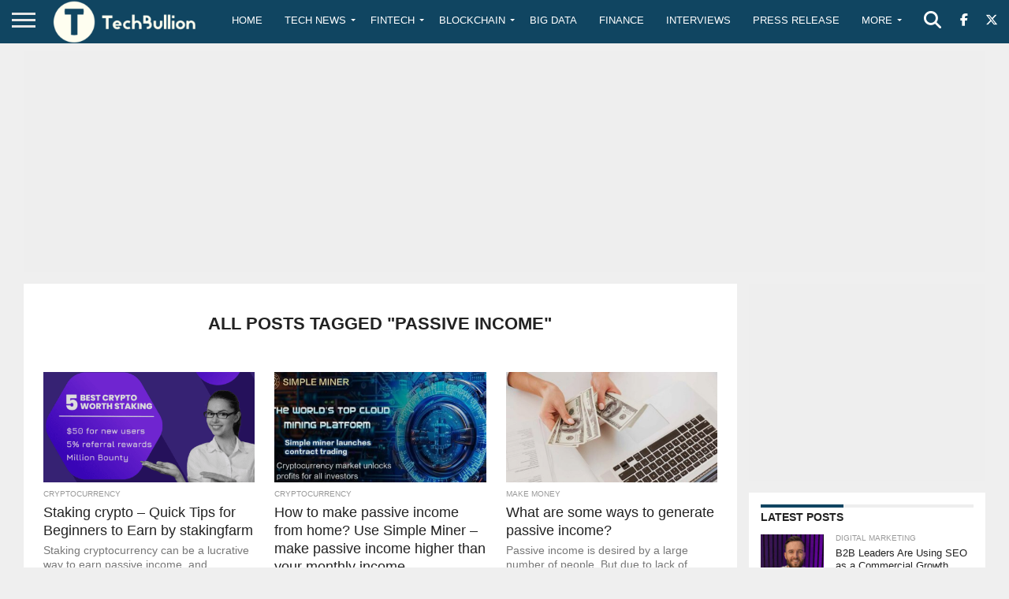

--- FILE ---
content_type: text/html; charset=utf-8
request_url: https://www.google.com/recaptcha/api2/aframe
body_size: -81
content:
<!DOCTYPE HTML><html><head><meta http-equiv="content-type" content="text/html; charset=UTF-8"></head><body><script nonce="gWK92BYWjZE33HkV83_ZHw">/** Anti-fraud and anti-abuse applications only. See google.com/recaptcha */ try{var clients={'sodar':'https://pagead2.googlesyndication.com/pagead/sodar?'};window.addEventListener("message",function(a){try{if(a.source===window.parent){var b=JSON.parse(a.data);var c=clients[b['id']];if(c){var d=document.createElement('img');d.src=c+b['params']+'&rc='+(localStorage.getItem("rc::a")?sessionStorage.getItem("rc::b"):"");window.document.body.appendChild(d);sessionStorage.setItem("rc::e",parseInt(sessionStorage.getItem("rc::e")||0)+1);localStorage.setItem("rc::h",'1769910784055');}}}catch(b){}});window.parent.postMessage("_grecaptcha_ready", "*");}catch(b){}</script></body></html>

--- FILE ---
content_type: text/html; charset=utf-8
request_url: https://www.google.com/recaptcha/api2/anchor?ar=1&k=6Le0-0gkAAAAABV0s8b1QHz03eamY8EKrdT2n1Mf&co=aHR0cHM6Ly90ZWNoYnVsbGlvbi5jb206NDQz&hl=en&v=N67nZn4AqZkNcbeMu4prBgzg&size=invisible&anchor-ms=20000&execute-ms=30000&cb=d9q170ciczc6
body_size: 49665
content:
<!DOCTYPE HTML><html dir="ltr" lang="en"><head><meta http-equiv="Content-Type" content="text/html; charset=UTF-8">
<meta http-equiv="X-UA-Compatible" content="IE=edge">
<title>reCAPTCHA</title>
<style type="text/css">
/* cyrillic-ext */
@font-face {
  font-family: 'Roboto';
  font-style: normal;
  font-weight: 400;
  font-stretch: 100%;
  src: url(//fonts.gstatic.com/s/roboto/v48/KFO7CnqEu92Fr1ME7kSn66aGLdTylUAMa3GUBHMdazTgWw.woff2) format('woff2');
  unicode-range: U+0460-052F, U+1C80-1C8A, U+20B4, U+2DE0-2DFF, U+A640-A69F, U+FE2E-FE2F;
}
/* cyrillic */
@font-face {
  font-family: 'Roboto';
  font-style: normal;
  font-weight: 400;
  font-stretch: 100%;
  src: url(//fonts.gstatic.com/s/roboto/v48/KFO7CnqEu92Fr1ME7kSn66aGLdTylUAMa3iUBHMdazTgWw.woff2) format('woff2');
  unicode-range: U+0301, U+0400-045F, U+0490-0491, U+04B0-04B1, U+2116;
}
/* greek-ext */
@font-face {
  font-family: 'Roboto';
  font-style: normal;
  font-weight: 400;
  font-stretch: 100%;
  src: url(//fonts.gstatic.com/s/roboto/v48/KFO7CnqEu92Fr1ME7kSn66aGLdTylUAMa3CUBHMdazTgWw.woff2) format('woff2');
  unicode-range: U+1F00-1FFF;
}
/* greek */
@font-face {
  font-family: 'Roboto';
  font-style: normal;
  font-weight: 400;
  font-stretch: 100%;
  src: url(//fonts.gstatic.com/s/roboto/v48/KFO7CnqEu92Fr1ME7kSn66aGLdTylUAMa3-UBHMdazTgWw.woff2) format('woff2');
  unicode-range: U+0370-0377, U+037A-037F, U+0384-038A, U+038C, U+038E-03A1, U+03A3-03FF;
}
/* math */
@font-face {
  font-family: 'Roboto';
  font-style: normal;
  font-weight: 400;
  font-stretch: 100%;
  src: url(//fonts.gstatic.com/s/roboto/v48/KFO7CnqEu92Fr1ME7kSn66aGLdTylUAMawCUBHMdazTgWw.woff2) format('woff2');
  unicode-range: U+0302-0303, U+0305, U+0307-0308, U+0310, U+0312, U+0315, U+031A, U+0326-0327, U+032C, U+032F-0330, U+0332-0333, U+0338, U+033A, U+0346, U+034D, U+0391-03A1, U+03A3-03A9, U+03B1-03C9, U+03D1, U+03D5-03D6, U+03F0-03F1, U+03F4-03F5, U+2016-2017, U+2034-2038, U+203C, U+2040, U+2043, U+2047, U+2050, U+2057, U+205F, U+2070-2071, U+2074-208E, U+2090-209C, U+20D0-20DC, U+20E1, U+20E5-20EF, U+2100-2112, U+2114-2115, U+2117-2121, U+2123-214F, U+2190, U+2192, U+2194-21AE, U+21B0-21E5, U+21F1-21F2, U+21F4-2211, U+2213-2214, U+2216-22FF, U+2308-230B, U+2310, U+2319, U+231C-2321, U+2336-237A, U+237C, U+2395, U+239B-23B7, U+23D0, U+23DC-23E1, U+2474-2475, U+25AF, U+25B3, U+25B7, U+25BD, U+25C1, U+25CA, U+25CC, U+25FB, U+266D-266F, U+27C0-27FF, U+2900-2AFF, U+2B0E-2B11, U+2B30-2B4C, U+2BFE, U+3030, U+FF5B, U+FF5D, U+1D400-1D7FF, U+1EE00-1EEFF;
}
/* symbols */
@font-face {
  font-family: 'Roboto';
  font-style: normal;
  font-weight: 400;
  font-stretch: 100%;
  src: url(//fonts.gstatic.com/s/roboto/v48/KFO7CnqEu92Fr1ME7kSn66aGLdTylUAMaxKUBHMdazTgWw.woff2) format('woff2');
  unicode-range: U+0001-000C, U+000E-001F, U+007F-009F, U+20DD-20E0, U+20E2-20E4, U+2150-218F, U+2190, U+2192, U+2194-2199, U+21AF, U+21E6-21F0, U+21F3, U+2218-2219, U+2299, U+22C4-22C6, U+2300-243F, U+2440-244A, U+2460-24FF, U+25A0-27BF, U+2800-28FF, U+2921-2922, U+2981, U+29BF, U+29EB, U+2B00-2BFF, U+4DC0-4DFF, U+FFF9-FFFB, U+10140-1018E, U+10190-1019C, U+101A0, U+101D0-101FD, U+102E0-102FB, U+10E60-10E7E, U+1D2C0-1D2D3, U+1D2E0-1D37F, U+1F000-1F0FF, U+1F100-1F1AD, U+1F1E6-1F1FF, U+1F30D-1F30F, U+1F315, U+1F31C, U+1F31E, U+1F320-1F32C, U+1F336, U+1F378, U+1F37D, U+1F382, U+1F393-1F39F, U+1F3A7-1F3A8, U+1F3AC-1F3AF, U+1F3C2, U+1F3C4-1F3C6, U+1F3CA-1F3CE, U+1F3D4-1F3E0, U+1F3ED, U+1F3F1-1F3F3, U+1F3F5-1F3F7, U+1F408, U+1F415, U+1F41F, U+1F426, U+1F43F, U+1F441-1F442, U+1F444, U+1F446-1F449, U+1F44C-1F44E, U+1F453, U+1F46A, U+1F47D, U+1F4A3, U+1F4B0, U+1F4B3, U+1F4B9, U+1F4BB, U+1F4BF, U+1F4C8-1F4CB, U+1F4D6, U+1F4DA, U+1F4DF, U+1F4E3-1F4E6, U+1F4EA-1F4ED, U+1F4F7, U+1F4F9-1F4FB, U+1F4FD-1F4FE, U+1F503, U+1F507-1F50B, U+1F50D, U+1F512-1F513, U+1F53E-1F54A, U+1F54F-1F5FA, U+1F610, U+1F650-1F67F, U+1F687, U+1F68D, U+1F691, U+1F694, U+1F698, U+1F6AD, U+1F6B2, U+1F6B9-1F6BA, U+1F6BC, U+1F6C6-1F6CF, U+1F6D3-1F6D7, U+1F6E0-1F6EA, U+1F6F0-1F6F3, U+1F6F7-1F6FC, U+1F700-1F7FF, U+1F800-1F80B, U+1F810-1F847, U+1F850-1F859, U+1F860-1F887, U+1F890-1F8AD, U+1F8B0-1F8BB, U+1F8C0-1F8C1, U+1F900-1F90B, U+1F93B, U+1F946, U+1F984, U+1F996, U+1F9E9, U+1FA00-1FA6F, U+1FA70-1FA7C, U+1FA80-1FA89, U+1FA8F-1FAC6, U+1FACE-1FADC, U+1FADF-1FAE9, U+1FAF0-1FAF8, U+1FB00-1FBFF;
}
/* vietnamese */
@font-face {
  font-family: 'Roboto';
  font-style: normal;
  font-weight: 400;
  font-stretch: 100%;
  src: url(//fonts.gstatic.com/s/roboto/v48/KFO7CnqEu92Fr1ME7kSn66aGLdTylUAMa3OUBHMdazTgWw.woff2) format('woff2');
  unicode-range: U+0102-0103, U+0110-0111, U+0128-0129, U+0168-0169, U+01A0-01A1, U+01AF-01B0, U+0300-0301, U+0303-0304, U+0308-0309, U+0323, U+0329, U+1EA0-1EF9, U+20AB;
}
/* latin-ext */
@font-face {
  font-family: 'Roboto';
  font-style: normal;
  font-weight: 400;
  font-stretch: 100%;
  src: url(//fonts.gstatic.com/s/roboto/v48/KFO7CnqEu92Fr1ME7kSn66aGLdTylUAMa3KUBHMdazTgWw.woff2) format('woff2');
  unicode-range: U+0100-02BA, U+02BD-02C5, U+02C7-02CC, U+02CE-02D7, U+02DD-02FF, U+0304, U+0308, U+0329, U+1D00-1DBF, U+1E00-1E9F, U+1EF2-1EFF, U+2020, U+20A0-20AB, U+20AD-20C0, U+2113, U+2C60-2C7F, U+A720-A7FF;
}
/* latin */
@font-face {
  font-family: 'Roboto';
  font-style: normal;
  font-weight: 400;
  font-stretch: 100%;
  src: url(//fonts.gstatic.com/s/roboto/v48/KFO7CnqEu92Fr1ME7kSn66aGLdTylUAMa3yUBHMdazQ.woff2) format('woff2');
  unicode-range: U+0000-00FF, U+0131, U+0152-0153, U+02BB-02BC, U+02C6, U+02DA, U+02DC, U+0304, U+0308, U+0329, U+2000-206F, U+20AC, U+2122, U+2191, U+2193, U+2212, U+2215, U+FEFF, U+FFFD;
}
/* cyrillic-ext */
@font-face {
  font-family: 'Roboto';
  font-style: normal;
  font-weight: 500;
  font-stretch: 100%;
  src: url(//fonts.gstatic.com/s/roboto/v48/KFO7CnqEu92Fr1ME7kSn66aGLdTylUAMa3GUBHMdazTgWw.woff2) format('woff2');
  unicode-range: U+0460-052F, U+1C80-1C8A, U+20B4, U+2DE0-2DFF, U+A640-A69F, U+FE2E-FE2F;
}
/* cyrillic */
@font-face {
  font-family: 'Roboto';
  font-style: normal;
  font-weight: 500;
  font-stretch: 100%;
  src: url(//fonts.gstatic.com/s/roboto/v48/KFO7CnqEu92Fr1ME7kSn66aGLdTylUAMa3iUBHMdazTgWw.woff2) format('woff2');
  unicode-range: U+0301, U+0400-045F, U+0490-0491, U+04B0-04B1, U+2116;
}
/* greek-ext */
@font-face {
  font-family: 'Roboto';
  font-style: normal;
  font-weight: 500;
  font-stretch: 100%;
  src: url(//fonts.gstatic.com/s/roboto/v48/KFO7CnqEu92Fr1ME7kSn66aGLdTylUAMa3CUBHMdazTgWw.woff2) format('woff2');
  unicode-range: U+1F00-1FFF;
}
/* greek */
@font-face {
  font-family: 'Roboto';
  font-style: normal;
  font-weight: 500;
  font-stretch: 100%;
  src: url(//fonts.gstatic.com/s/roboto/v48/KFO7CnqEu92Fr1ME7kSn66aGLdTylUAMa3-UBHMdazTgWw.woff2) format('woff2');
  unicode-range: U+0370-0377, U+037A-037F, U+0384-038A, U+038C, U+038E-03A1, U+03A3-03FF;
}
/* math */
@font-face {
  font-family: 'Roboto';
  font-style: normal;
  font-weight: 500;
  font-stretch: 100%;
  src: url(//fonts.gstatic.com/s/roboto/v48/KFO7CnqEu92Fr1ME7kSn66aGLdTylUAMawCUBHMdazTgWw.woff2) format('woff2');
  unicode-range: U+0302-0303, U+0305, U+0307-0308, U+0310, U+0312, U+0315, U+031A, U+0326-0327, U+032C, U+032F-0330, U+0332-0333, U+0338, U+033A, U+0346, U+034D, U+0391-03A1, U+03A3-03A9, U+03B1-03C9, U+03D1, U+03D5-03D6, U+03F0-03F1, U+03F4-03F5, U+2016-2017, U+2034-2038, U+203C, U+2040, U+2043, U+2047, U+2050, U+2057, U+205F, U+2070-2071, U+2074-208E, U+2090-209C, U+20D0-20DC, U+20E1, U+20E5-20EF, U+2100-2112, U+2114-2115, U+2117-2121, U+2123-214F, U+2190, U+2192, U+2194-21AE, U+21B0-21E5, U+21F1-21F2, U+21F4-2211, U+2213-2214, U+2216-22FF, U+2308-230B, U+2310, U+2319, U+231C-2321, U+2336-237A, U+237C, U+2395, U+239B-23B7, U+23D0, U+23DC-23E1, U+2474-2475, U+25AF, U+25B3, U+25B7, U+25BD, U+25C1, U+25CA, U+25CC, U+25FB, U+266D-266F, U+27C0-27FF, U+2900-2AFF, U+2B0E-2B11, U+2B30-2B4C, U+2BFE, U+3030, U+FF5B, U+FF5D, U+1D400-1D7FF, U+1EE00-1EEFF;
}
/* symbols */
@font-face {
  font-family: 'Roboto';
  font-style: normal;
  font-weight: 500;
  font-stretch: 100%;
  src: url(//fonts.gstatic.com/s/roboto/v48/KFO7CnqEu92Fr1ME7kSn66aGLdTylUAMaxKUBHMdazTgWw.woff2) format('woff2');
  unicode-range: U+0001-000C, U+000E-001F, U+007F-009F, U+20DD-20E0, U+20E2-20E4, U+2150-218F, U+2190, U+2192, U+2194-2199, U+21AF, U+21E6-21F0, U+21F3, U+2218-2219, U+2299, U+22C4-22C6, U+2300-243F, U+2440-244A, U+2460-24FF, U+25A0-27BF, U+2800-28FF, U+2921-2922, U+2981, U+29BF, U+29EB, U+2B00-2BFF, U+4DC0-4DFF, U+FFF9-FFFB, U+10140-1018E, U+10190-1019C, U+101A0, U+101D0-101FD, U+102E0-102FB, U+10E60-10E7E, U+1D2C0-1D2D3, U+1D2E0-1D37F, U+1F000-1F0FF, U+1F100-1F1AD, U+1F1E6-1F1FF, U+1F30D-1F30F, U+1F315, U+1F31C, U+1F31E, U+1F320-1F32C, U+1F336, U+1F378, U+1F37D, U+1F382, U+1F393-1F39F, U+1F3A7-1F3A8, U+1F3AC-1F3AF, U+1F3C2, U+1F3C4-1F3C6, U+1F3CA-1F3CE, U+1F3D4-1F3E0, U+1F3ED, U+1F3F1-1F3F3, U+1F3F5-1F3F7, U+1F408, U+1F415, U+1F41F, U+1F426, U+1F43F, U+1F441-1F442, U+1F444, U+1F446-1F449, U+1F44C-1F44E, U+1F453, U+1F46A, U+1F47D, U+1F4A3, U+1F4B0, U+1F4B3, U+1F4B9, U+1F4BB, U+1F4BF, U+1F4C8-1F4CB, U+1F4D6, U+1F4DA, U+1F4DF, U+1F4E3-1F4E6, U+1F4EA-1F4ED, U+1F4F7, U+1F4F9-1F4FB, U+1F4FD-1F4FE, U+1F503, U+1F507-1F50B, U+1F50D, U+1F512-1F513, U+1F53E-1F54A, U+1F54F-1F5FA, U+1F610, U+1F650-1F67F, U+1F687, U+1F68D, U+1F691, U+1F694, U+1F698, U+1F6AD, U+1F6B2, U+1F6B9-1F6BA, U+1F6BC, U+1F6C6-1F6CF, U+1F6D3-1F6D7, U+1F6E0-1F6EA, U+1F6F0-1F6F3, U+1F6F7-1F6FC, U+1F700-1F7FF, U+1F800-1F80B, U+1F810-1F847, U+1F850-1F859, U+1F860-1F887, U+1F890-1F8AD, U+1F8B0-1F8BB, U+1F8C0-1F8C1, U+1F900-1F90B, U+1F93B, U+1F946, U+1F984, U+1F996, U+1F9E9, U+1FA00-1FA6F, U+1FA70-1FA7C, U+1FA80-1FA89, U+1FA8F-1FAC6, U+1FACE-1FADC, U+1FADF-1FAE9, U+1FAF0-1FAF8, U+1FB00-1FBFF;
}
/* vietnamese */
@font-face {
  font-family: 'Roboto';
  font-style: normal;
  font-weight: 500;
  font-stretch: 100%;
  src: url(//fonts.gstatic.com/s/roboto/v48/KFO7CnqEu92Fr1ME7kSn66aGLdTylUAMa3OUBHMdazTgWw.woff2) format('woff2');
  unicode-range: U+0102-0103, U+0110-0111, U+0128-0129, U+0168-0169, U+01A0-01A1, U+01AF-01B0, U+0300-0301, U+0303-0304, U+0308-0309, U+0323, U+0329, U+1EA0-1EF9, U+20AB;
}
/* latin-ext */
@font-face {
  font-family: 'Roboto';
  font-style: normal;
  font-weight: 500;
  font-stretch: 100%;
  src: url(//fonts.gstatic.com/s/roboto/v48/KFO7CnqEu92Fr1ME7kSn66aGLdTylUAMa3KUBHMdazTgWw.woff2) format('woff2');
  unicode-range: U+0100-02BA, U+02BD-02C5, U+02C7-02CC, U+02CE-02D7, U+02DD-02FF, U+0304, U+0308, U+0329, U+1D00-1DBF, U+1E00-1E9F, U+1EF2-1EFF, U+2020, U+20A0-20AB, U+20AD-20C0, U+2113, U+2C60-2C7F, U+A720-A7FF;
}
/* latin */
@font-face {
  font-family: 'Roboto';
  font-style: normal;
  font-weight: 500;
  font-stretch: 100%;
  src: url(//fonts.gstatic.com/s/roboto/v48/KFO7CnqEu92Fr1ME7kSn66aGLdTylUAMa3yUBHMdazQ.woff2) format('woff2');
  unicode-range: U+0000-00FF, U+0131, U+0152-0153, U+02BB-02BC, U+02C6, U+02DA, U+02DC, U+0304, U+0308, U+0329, U+2000-206F, U+20AC, U+2122, U+2191, U+2193, U+2212, U+2215, U+FEFF, U+FFFD;
}
/* cyrillic-ext */
@font-face {
  font-family: 'Roboto';
  font-style: normal;
  font-weight: 900;
  font-stretch: 100%;
  src: url(//fonts.gstatic.com/s/roboto/v48/KFO7CnqEu92Fr1ME7kSn66aGLdTylUAMa3GUBHMdazTgWw.woff2) format('woff2');
  unicode-range: U+0460-052F, U+1C80-1C8A, U+20B4, U+2DE0-2DFF, U+A640-A69F, U+FE2E-FE2F;
}
/* cyrillic */
@font-face {
  font-family: 'Roboto';
  font-style: normal;
  font-weight: 900;
  font-stretch: 100%;
  src: url(//fonts.gstatic.com/s/roboto/v48/KFO7CnqEu92Fr1ME7kSn66aGLdTylUAMa3iUBHMdazTgWw.woff2) format('woff2');
  unicode-range: U+0301, U+0400-045F, U+0490-0491, U+04B0-04B1, U+2116;
}
/* greek-ext */
@font-face {
  font-family: 'Roboto';
  font-style: normal;
  font-weight: 900;
  font-stretch: 100%;
  src: url(//fonts.gstatic.com/s/roboto/v48/KFO7CnqEu92Fr1ME7kSn66aGLdTylUAMa3CUBHMdazTgWw.woff2) format('woff2');
  unicode-range: U+1F00-1FFF;
}
/* greek */
@font-face {
  font-family: 'Roboto';
  font-style: normal;
  font-weight: 900;
  font-stretch: 100%;
  src: url(//fonts.gstatic.com/s/roboto/v48/KFO7CnqEu92Fr1ME7kSn66aGLdTylUAMa3-UBHMdazTgWw.woff2) format('woff2');
  unicode-range: U+0370-0377, U+037A-037F, U+0384-038A, U+038C, U+038E-03A1, U+03A3-03FF;
}
/* math */
@font-face {
  font-family: 'Roboto';
  font-style: normal;
  font-weight: 900;
  font-stretch: 100%;
  src: url(//fonts.gstatic.com/s/roboto/v48/KFO7CnqEu92Fr1ME7kSn66aGLdTylUAMawCUBHMdazTgWw.woff2) format('woff2');
  unicode-range: U+0302-0303, U+0305, U+0307-0308, U+0310, U+0312, U+0315, U+031A, U+0326-0327, U+032C, U+032F-0330, U+0332-0333, U+0338, U+033A, U+0346, U+034D, U+0391-03A1, U+03A3-03A9, U+03B1-03C9, U+03D1, U+03D5-03D6, U+03F0-03F1, U+03F4-03F5, U+2016-2017, U+2034-2038, U+203C, U+2040, U+2043, U+2047, U+2050, U+2057, U+205F, U+2070-2071, U+2074-208E, U+2090-209C, U+20D0-20DC, U+20E1, U+20E5-20EF, U+2100-2112, U+2114-2115, U+2117-2121, U+2123-214F, U+2190, U+2192, U+2194-21AE, U+21B0-21E5, U+21F1-21F2, U+21F4-2211, U+2213-2214, U+2216-22FF, U+2308-230B, U+2310, U+2319, U+231C-2321, U+2336-237A, U+237C, U+2395, U+239B-23B7, U+23D0, U+23DC-23E1, U+2474-2475, U+25AF, U+25B3, U+25B7, U+25BD, U+25C1, U+25CA, U+25CC, U+25FB, U+266D-266F, U+27C0-27FF, U+2900-2AFF, U+2B0E-2B11, U+2B30-2B4C, U+2BFE, U+3030, U+FF5B, U+FF5D, U+1D400-1D7FF, U+1EE00-1EEFF;
}
/* symbols */
@font-face {
  font-family: 'Roboto';
  font-style: normal;
  font-weight: 900;
  font-stretch: 100%;
  src: url(//fonts.gstatic.com/s/roboto/v48/KFO7CnqEu92Fr1ME7kSn66aGLdTylUAMaxKUBHMdazTgWw.woff2) format('woff2');
  unicode-range: U+0001-000C, U+000E-001F, U+007F-009F, U+20DD-20E0, U+20E2-20E4, U+2150-218F, U+2190, U+2192, U+2194-2199, U+21AF, U+21E6-21F0, U+21F3, U+2218-2219, U+2299, U+22C4-22C6, U+2300-243F, U+2440-244A, U+2460-24FF, U+25A0-27BF, U+2800-28FF, U+2921-2922, U+2981, U+29BF, U+29EB, U+2B00-2BFF, U+4DC0-4DFF, U+FFF9-FFFB, U+10140-1018E, U+10190-1019C, U+101A0, U+101D0-101FD, U+102E0-102FB, U+10E60-10E7E, U+1D2C0-1D2D3, U+1D2E0-1D37F, U+1F000-1F0FF, U+1F100-1F1AD, U+1F1E6-1F1FF, U+1F30D-1F30F, U+1F315, U+1F31C, U+1F31E, U+1F320-1F32C, U+1F336, U+1F378, U+1F37D, U+1F382, U+1F393-1F39F, U+1F3A7-1F3A8, U+1F3AC-1F3AF, U+1F3C2, U+1F3C4-1F3C6, U+1F3CA-1F3CE, U+1F3D4-1F3E0, U+1F3ED, U+1F3F1-1F3F3, U+1F3F5-1F3F7, U+1F408, U+1F415, U+1F41F, U+1F426, U+1F43F, U+1F441-1F442, U+1F444, U+1F446-1F449, U+1F44C-1F44E, U+1F453, U+1F46A, U+1F47D, U+1F4A3, U+1F4B0, U+1F4B3, U+1F4B9, U+1F4BB, U+1F4BF, U+1F4C8-1F4CB, U+1F4D6, U+1F4DA, U+1F4DF, U+1F4E3-1F4E6, U+1F4EA-1F4ED, U+1F4F7, U+1F4F9-1F4FB, U+1F4FD-1F4FE, U+1F503, U+1F507-1F50B, U+1F50D, U+1F512-1F513, U+1F53E-1F54A, U+1F54F-1F5FA, U+1F610, U+1F650-1F67F, U+1F687, U+1F68D, U+1F691, U+1F694, U+1F698, U+1F6AD, U+1F6B2, U+1F6B9-1F6BA, U+1F6BC, U+1F6C6-1F6CF, U+1F6D3-1F6D7, U+1F6E0-1F6EA, U+1F6F0-1F6F3, U+1F6F7-1F6FC, U+1F700-1F7FF, U+1F800-1F80B, U+1F810-1F847, U+1F850-1F859, U+1F860-1F887, U+1F890-1F8AD, U+1F8B0-1F8BB, U+1F8C0-1F8C1, U+1F900-1F90B, U+1F93B, U+1F946, U+1F984, U+1F996, U+1F9E9, U+1FA00-1FA6F, U+1FA70-1FA7C, U+1FA80-1FA89, U+1FA8F-1FAC6, U+1FACE-1FADC, U+1FADF-1FAE9, U+1FAF0-1FAF8, U+1FB00-1FBFF;
}
/* vietnamese */
@font-face {
  font-family: 'Roboto';
  font-style: normal;
  font-weight: 900;
  font-stretch: 100%;
  src: url(//fonts.gstatic.com/s/roboto/v48/KFO7CnqEu92Fr1ME7kSn66aGLdTylUAMa3OUBHMdazTgWw.woff2) format('woff2');
  unicode-range: U+0102-0103, U+0110-0111, U+0128-0129, U+0168-0169, U+01A0-01A1, U+01AF-01B0, U+0300-0301, U+0303-0304, U+0308-0309, U+0323, U+0329, U+1EA0-1EF9, U+20AB;
}
/* latin-ext */
@font-face {
  font-family: 'Roboto';
  font-style: normal;
  font-weight: 900;
  font-stretch: 100%;
  src: url(//fonts.gstatic.com/s/roboto/v48/KFO7CnqEu92Fr1ME7kSn66aGLdTylUAMa3KUBHMdazTgWw.woff2) format('woff2');
  unicode-range: U+0100-02BA, U+02BD-02C5, U+02C7-02CC, U+02CE-02D7, U+02DD-02FF, U+0304, U+0308, U+0329, U+1D00-1DBF, U+1E00-1E9F, U+1EF2-1EFF, U+2020, U+20A0-20AB, U+20AD-20C0, U+2113, U+2C60-2C7F, U+A720-A7FF;
}
/* latin */
@font-face {
  font-family: 'Roboto';
  font-style: normal;
  font-weight: 900;
  font-stretch: 100%;
  src: url(//fonts.gstatic.com/s/roboto/v48/KFO7CnqEu92Fr1ME7kSn66aGLdTylUAMa3yUBHMdazQ.woff2) format('woff2');
  unicode-range: U+0000-00FF, U+0131, U+0152-0153, U+02BB-02BC, U+02C6, U+02DA, U+02DC, U+0304, U+0308, U+0329, U+2000-206F, U+20AC, U+2122, U+2191, U+2193, U+2212, U+2215, U+FEFF, U+FFFD;
}

</style>
<link rel="stylesheet" type="text/css" href="https://www.gstatic.com/recaptcha/releases/N67nZn4AqZkNcbeMu4prBgzg/styles__ltr.css">
<script nonce="3QfKw_esO-J_tb2yQcb0NQ" type="text/javascript">window['__recaptcha_api'] = 'https://www.google.com/recaptcha/api2/';</script>
<script type="text/javascript" src="https://www.gstatic.com/recaptcha/releases/N67nZn4AqZkNcbeMu4prBgzg/recaptcha__en.js" nonce="3QfKw_esO-J_tb2yQcb0NQ">
      
    </script></head>
<body><div id="rc-anchor-alert" class="rc-anchor-alert"></div>
<input type="hidden" id="recaptcha-token" value="[base64]">
<script type="text/javascript" nonce="3QfKw_esO-J_tb2yQcb0NQ">
      recaptcha.anchor.Main.init("[\x22ainput\x22,[\x22bgdata\x22,\x22\x22,\[base64]/[base64]/[base64]/bmV3IHJbeF0oY1swXSk6RT09Mj9uZXcgclt4XShjWzBdLGNbMV0pOkU9PTM/bmV3IHJbeF0oY1swXSxjWzFdLGNbMl0pOkU9PTQ/[base64]/[base64]/[base64]/[base64]/[base64]/[base64]/[base64]/[base64]\x22,\[base64]\\u003d\\u003d\x22,\x22XsKew4oaw6fChcO0S8O6wod+OsKoHsK1eWlKw7HDryrDpMK/wpbCok3Dvl/DmiALaDMtewAOR8KuwrZPwrtGIwEfw6TCrTVBw63CiUdpwpAPBGLClUYvw63Cl8Kqw7pSD3fCr1/Ds8KNM8K5wrDDjFkFIMK2wrfDvMK1I2Ulwo3CoMOjXcOVwo7DnzTDkF0AVsK4wrXDtMO/YMKWwrhvw4UcAXXCtsKkMDZ8KiDCp0TDnsK1w77CmcOtw5jCmcOwZMKWwqvDphTDiCTDm2I8woDDscKteMKBEcKeJVMdwrM9wro6eDPDggl4w4zCsDfCl2VmwobDjT/DjUZUw6jDsmUOw4srw67DrCDCsiQ/w6TCiHpjKHBtcWPDiCErJcOkTFXCqsOaW8OcwrxuDcK9wq/CjsOAw6TCuC/CnngvLCIaFk0/w6jDnBFbWATCgWhUwpHCqMOiw6ZJKcO/wpnDkXwxDsKDDi3CnEbCoV49wpTCmsK+PSlXw5nDhwLClMONM8Kbw7AJwrU7w4YdX8OMHcK8w5rDicKSCiB/w6zDnMKHw4soa8Oqw5zCkR3CiMO+w6QMw4LDmcK6wrPCtcKuw7fDgMK7w6x9w4zDv8OBfngyasKSwqfDhMOjw5cVNjYjwrt2eXnCoSDDgMOGw4jCo8Khb8K7QinDmmsjwrQfw7RQwrnCnSTDpsO0Wy7DqXzDmsKgwr/DnhjDkkvClMOmwr9KDh7CqmM9woxaw792w4tcJMOeHx1aw7PCqMKQw63CiTLCkgjCmXfClW7CnDBhV8OzE0dCGsKCwr7DgRwrw7PCqi/Du8KXJsK2FUXDmcKNw4jCpyvDsjI+w5zCrAMRQ0Rnwr9YKMOJBsK3w43CnH7CjWLCtcKNWMKYFRpebQwWw6/Dn8Kbw7LCrXxQWwTDpRg4AsOMXgF7dAnDl0zDtiASwqYZwooxaMKRwqh1w4UKwqN+eMO4aXE9Eg/CoVzCjCUtVxkTQxLDgMKkw4k7w73Do8OQw5tXwqnCqsKZEitmwqzChRrCtXxkccOJcsK3wprCmsKAwojCoMOjXWvDvMOjb1XDpiFSXUJwwqdLwqAkw6fCp8KOwrXCscK0wosfTgzDs1kHw5HCksKjeQhSw5lVw7Vnw6bCmsKDw6rDrcO+Qw5XwrwXwp9caQfCp8K/w6YRwqZ4wr9dUQLDoMKQFDcoLBvCqMKXGMOcwrDDgMOjSsKmw4IDAsK+wqwiwr3CscK4XUlfwq0Tw7VmwrEsw4/DpsKQdMKCwpByRg7CpGM8w54LfSIEwq0jw7DDkMO5wrbDscKew7wHwr1dDFHDhcK2wpfDuFPCsMOjYsKHw5/ChcKnasK9CsOkdADDocK/aE7Dh8KhKMOxdmvCkcOqd8OMw7RFQcKNw5zCg217wr0Qfjs8wrTDsG3Do8OXwq3DiMKHER9/w4nDrMObwpnChHvCpCFrwrVtRcOrRsOMwofCssKUwqTChmTCqsO+f8KbHcKWwq7DrV9aYU5fRcKGQcKGHcKhwq3Ch8KKw6Qow5tDw5LCvwgHwrjCoGHDo1DCtnjClFw4w7PDpMKEF8KLwodzQjEJwp3CpMOeK3/Cs2BRwr1Dw7RCHcOPdRYYe8KCAlfDoCJXwpshwq/Cu8OSXcKVBMOKwpNtwqrCoMKeWcKEecKCaMKXEmoqwqDCkcKAeifDoWrDrMKrcnImLxc0DSXCssKjBsO5w7J8K8KTw7xrInrCkg3CiUnCsSLDrsOueD/[base64]/CmhfDokp1a8O/w6PCvUvDmcOca3pAwqFNfH1Iw4TDt8Okw7wJwowEw6Fjwp/DskUpUA3DkUcRMsKgCcOjw6LDkBvCvmnCrh4ODcKjwrt7VSbCkMO2w4HCpTDDicKNw4/[base64]/[base64]/Cm8Osw7/[base64]/DgznDjFPChE/[base64]/[base64]/w6/DoQpEJMKuw4bDiMKAE8O1woQKw4TCpBEsw5lFfMK/woTCmcOoacO1f07Ckko5cWFITCzChB/Cq8KCY1cVwrbDqX5XwpLDhMKKwrHCmMONBArCjDTDsCrCtVEXPMOVCk0RworCscKbL8ODEz49Y8KYwqQcw4DDr8KeRsKIWRHDmgPDsMOJBMO2NcOAw6syw7vChxANRcKLw44hwoduwo57w7d6w485wrDDjcKreXbDrXVcTD/CknvDhQUSeS4cwqoLw6PCj8KHw7YNCcKCMg0jJcOYKsOtXMKawrs/w4txWcKABmVww4bCn8KYwpTDlA54Y2TCmxJxH8KXS0bDjEHDnWXDu8K0JMKfwozCmMOdTsK8fQDCk8KVw6djw49LQ8O/wrPCuyLCkcKaMxRtwopCwqrClUDCrT7CvTxcwqRgHkzCusK8wrvCs8KJFcOywqfDphXDlThoWgXCvzATakJdwqnCnsOCMcOgw7caw5XCtHjCpMO9RkXCscOtwrjCvkM1w7B/wrfCpjbDg8OnwpQrwporFjjDhhDClcK5wrpjw5LCv8KWw73CjcOeD1sLwpjDsEFkDlbDvMKqA8OAZMKfwoBVR8KJEsKTwqFVFlBnQw5+woTDp1LCunsKAsO/ZnTCkcKLJkbCrcK7NMOOw6xEHWfCpi9yMhrDnG4uwqUhwpnDrUoDw5AWCsOuV01pT8Ohw7IjwopUWilGJ8Obw7E9G8KDQsKOJsKrXHLDpcO7w5FXwq/Di8Olw7TCtMKDUn/[base64]/wqgTTx7DnMKRHw5VRV4kLhvDi2ZEw6jDisKdG8OcU8K2Yzwpw4kLwovDv8OewpFiEcODwrpHdcOew79DwpArJzAiw7PCt8OWwrHCtsKKIsO/w4k/wqLDiMOSw65NwqwVw7HDq3pXTxDDkcKXT8KuwphFUMOeCcK+eDHDrMOSH3c6wr3CjMKlSsKjMEHCnAnCtcKOFsKbIsKWBcOqw4sywq7Dv0tWw5YBesOCw7jDlMO0dig8w6PCisOjecKXcls/wq9Td8KQwqlvXcKPMsOYw6MIw4LCuyIseMKyKsO5EUvDksOJBcOXw6DDsgEQL3pLOEQQLCYew4nDny9eQsOpw4PCiMO4w7fDkMKLY8OYwoTCssOqw7DDoFF7XcKnNCPDk8OwwosWw77CpcKxJcKeZEDCgwDCmHB0wrLCosK1w4Vhb0QPOsO/FlPCksORwrzDtFhpYsKMbH3DmG9vwrvCmMKASTXDuy5Uw4LCiiXCqgF/[base64]/Dn8Kwwo02w73DnlrCkWHDkh4OKcKMKB9XP8KuE8Kewo3DvsOGW0wBwqTDo8OEw49dw7nDg8O5EkTDgcOYXh/Dqk8HwoszV8KVZUBow6gAwrRZwoDCqD7DmABgw5vCvMKCw6p0cMO+wr/DoMKlwrnDv2HCjSkJUxvCo8OHZgUwwoJawpBsw7TDpg54J8KmU2QzTHHCgsOWwpzDnHdEwroMMX4JXTJlw5wPAz4Ywqxdw7kUZTxswrTDm8KCw7PChcKcwrtgFsO1w7vCicKaMAbDlVrCg8OBNsOLfsO4w7vDi8K7BzhTd0nCpFU/TcOdd8KEN3sHTXc6w6VvwoPCq8Oheh4fS8KcwrbDoMO+LsOewr/DhMOQAljDpBp8w5glXFtkw7Utw7fCvsKfV8K+YyQpTsK8wpMfO2hWRkDDtsOKw4sMw6DDlB/[base64]/[base64]/[base64]/CqGPDg8KIw6F0PsOpSMK6L8KqGCzDvMOMesK6G8O2QcKYwrLDi8O8aRtpwpjCqMO0CwzChsOLAcOgCcOmwqxpwq9PLMK/w6fDkMKzUMOtFnDChV/DpsKwwr02w5FCw5Fyw4HCrgLDh2jChgrCtwvDgMKDEcOQw7rCocOkwp/Ch8O6w6jDshciEsOlelPDgSIqwpzCnGJMwr9AYVbCpT/DgHrDo8OtaMOBT8OqQsOgOjh+XWoPwpkgI8OZw5TDuSEqw7tfw4fDsMKxPsOHw71Zw6vDvUnCliEtUCvDp3DChjsSw5xiw5R2S0DCgcOnw4/[base64]/WMOwFkIdIB/Cm8K8QMOZOcKvwrstcsO0wqZDGsO6wpk3Fg4OKkY1dWcYecOSKVvCn0vCtE8+w4dFwpPCoMO2FGoVw6BZacKXwp7Cj8KUw5fDkcODw4/[base64]/DmMOVw4oswovDn8KdwpkDw7cZw6HClQ7DnsKtS1bCokHCtHcfw4rDjcOCw4BrRMOnw6DCn1EEw5XCk8KkwrkTw73ChGs2MsOgYQTDjsKTHMO/w7o5w5gRMGPDh8KmIybCs01jwoIRZcOhwonDrQPCvsK+wroOw7PDrRECwpwkw5HCozTDhhjDjcO1w6PCuwPDqcKqwqHCjcKbwpkHw4HDrQ1Dc0xTwrlkUsKMQ8KJOsOvwq5bDHLCvVvDq1DDqMKpEhzDo8KQwo3DtDgIw7rDqsOZJSrCnV1tcMKKei/Ch0YaP0taDcOPC1g1bkrDk2/DhW/DoMKRw5/DssO8IsOuNmrDs8KDZ1AGMsK1wotSQyrCqlhsPMOhw5zCjMOUOMOPwqbCkVTDgsOGw54ewrLDoXHDrcO0w7dBwrA/[base64]/DlMKbHMOrSjzComZYVzFuOknChRVOQSvDtsO9BnoHw7R5wrUKB1oSHcOswpDCpGnCucOUPTvCm8KFdXNNwpcVwo56b8OrdsOvw69CwrbCncOYwoUHwox7w6wtJQ/DhUrClMKxElFPw7bCkCLCocKuw48KLsOhwpfClX8nJ8K4B07DtcOEccOuwqc8w5towpx6w5sVYsO9YwBKwpkuwpjDqcOIdFRvw6bDpU1FMsKzwoXDlcOGw4oNEmbCvsO3C8OzRzzDiTLCi0nCscK/[base64]/DuGzCjGXCvsK1wojDkcOwFsOOwotJcmAmBjLDlVrDoTV4w5HCusKRBzwVOsOgwqfCgEDCigJkwpDDj015LcKtWHbDng/[base64]/DkzjDnsKZwpFjwp1zJ39SwqbCrcKQw6fCtRBSw7rDusKZwotuRgNJwprDoF/CnA1zw4PDui/Djzh5w7vDhkfCr3oKwoHCgxfDmcO+DMO+WcK0wofDrh/CtsO3HsOUWFpBwqzDvUzCh8KowqjDssKbZsKJwqHDnn1iMcKsw4fDnMKvbsOLwr7Cg8OAGMKowpkmw6A9QhcBUcO/RsK1wpFtw5tnwphCVDZXYn/CmS7DlcK6wpoUw5gNwoLCuSFfPW3Cul0tOcKSFF1xY8KoJsKpwpHCmsOtw5nDql0zUMKJwo/Dt8OlSyLCjwMmwrPDkcOtH8KoAUAyw5zDujoKVDY3w5IEwrM7GsOQJsK/HiHDssKCeX/Dk8OMWnPDnsOoIhxbPhEjfsOIwrgtCSZwwpojEQjChwsKPCgbWyAaJhrCssKEw7rCjMKvdMOuWlTCuTrDjcKEXsK9w6bDhQ0dBj4Mw6/DpsOEf0XDk8OowoZld8Ouw6YEwq7CjyXCj8OuSj1RcQJ5XMKJblEgw7DClwzDhnfCgGjChcO2w6fDgnZLeTxCwoXDqnwswoJ3w7hTEMOCelvDi8OAasKZwr0LZMKiw5TCkMK3cgfCuMK/wpppw5DCq8OSZCYEVsK2wqnDvMOgwqx8MX9fOA9rwpHCmsKnwojDlsK9asOvGMKewqvDgcK/[base64]/DnsK3wos0w6jDkMKPeRnDv1nDnnhewqA0wpjCrm1Ow4nDmGPClR1Aw5PDmCARa8OTw4/CmQXDnCFiwrINwovCrMK6w7oaNjkqMcKVCcKpN8OUwoRyw7rCtMKXw45HUA0NTMK0IlJUM1wOw4PDjjrClWR7UxRlw4TChRxywrnCuyhGw7jDvDfDsMOJC8K4HnYzwoPClcO5wpzDlcOlw4TDgsOCwpvDhMK/wprClRXDpjNTw5VKwrDCkxrDpsKcXgo1fkotw7YtYUY8w4luJsOFaT4LChPDnsOCw7DDr8Otwr5gw7shwppBbh/DkDzCjMOadyRAw5lxBMOrKcKgwoI4M8K9w44wwoxlRU1vw58Fw6JlXcOUFXPDrAXCjDwbw5PDrcKcwpHCrMKjw4/CliXCg2fCncKtOMKTw4jCgMKUQMKcw5bCtlVIwqshbMK8w4FQw6wxwqjCs8OgA8K6wqM3wrYFQXbCs8OvwqnCjSwmwrjChMKwKsKOw5UYwp/Dmi/[base64]/DhsOIDT44w4MVAMOcLmHDr8KRw51uw4bCpMOpIsOkwqPCj1QwwpXCqcOHw6dGOjBAwpDCpcKaVAVvYEjDkMOGwrbDpktMd8Kbw6zDl8Kiwr3DsMKnBwXDt3/[base64]/XFk/[base64]/Cvk7Dr2TCpsODwojDgcK1RMOHNWMdw55AUhdlHMOfbQjCgsK/E8Oww5cbBHrDmAEiHFbDocKGw4AYZsKrVDF7w6cHwqMswos1w6TCjUjDosK3fRMmWsKEe8OuJsKyTmBswo/Dt2o0w5cOZgvCmsOmwr0yfkVtw4IpwovCk8OsA8KQHQkWcHvCu8K9asO/PMOHcyoOAxLDg8KDY8OXw4TDjgPDnFJ1WU7CrQ8pMy8Sw4vCjGTDkAPDoQbCjMOiwo/Ci8OsNsKvfsOewohEaUlsRMKIw6rCjcK8Y8O9DXYnG8ORw4Maw6rCt1odw53Dm8Kww6c3wptUw7HCiATDulLDp27CpcKES8KreElIwrHDjSXDgSlyCVzCuB3DtsO6wrzDvMKAWWxOw5/[base64]/[base64]/[base64]/[base64]/[base64]/Cq8Kbwq3Dg8Krw7zCiCzDpMOnw6vCvnpBwrbDtMOKwpvCpsKOc2HDqMKLwpxzw4MhwobDvcOVwoYow4t6BFpdKsOhRwrDihfDm8OhfcOWaMKuw4zCisK/NMK0w5ofDsOoPh/[base64]/Cr2JMQMKWV8O3U8Onw48Cw44Rw53CuX4Mwrlkwo7DvTzDvsOXBmHCowgsw4HCucO9woQYw5ZBw6Y5G8KKw4oYw5vDo1rCiHc1QgxEw63CpsKMXcOZJsO8c8OUw4LCiXPCgXDCh8KMZ3QRWFbDuEtRC8KSBk5CBMOaMsKgUGM/[base64]/DlcOYwp/DshlRw5AHYcOiKMOrw7vCpsOmSsKnVMKVwrDDqsK/MsOFGsOXIsOwwoXCrsKtw680wozDtxE1w49gwp4mwrkVw4/CnUvDgTHDlsKXwq3CoGFIwozCucOcZkxhwqXDpzrCqCjDhnzDqEVmwrYiw5stw7IpHARpRXJiKMOJB8OfwoFWw4LCqHBcJiZ/w57CusOnB8OCW0wcwqnDssKAw7jDqcOywoQiw63Dk8OyBcKpw6fCtcOQaiQMw7/[base64]/CgyDDh1jDmcO+cMOFFsOSw6s3bFHDu8Oaw6fDmcKCQcKXwoVOw4TDs2HCoEZ+EnJgwprDh8O3w5PCmsKvwoI4w7FuMsKLNnLCuMKow4oRwrXCt0rDnFZ4w6/CgWBJVsKfw6jCs29IwoRVGMKDw5QTACltXjMEaMO+QUMsfsObwrUmbiRJw69VwpzDvsKLSsOaw7bDr0jDhMK9T8K6wr9KM8KVw4xvw4pTd8O2O8ORU0vDuzXCi2TCu8KtSsOqwqNGJ8K8w68AacOhL8O7eiXDlsOiDj/CghzDmcKcRjPClyB1wqALwoLCmcKMPALDvMKZw6h9w7vCv1LDvTnCisK/[base64]/VsOcwrY0w4QQVE3Cnn4Yw7ooZRHDmhdXBRbDnyDCn0opwr4Lw5DDv1hDQcOxRcK+BEXCgcOpwrLDnBZ/wo/CiMOxA8OwC8KDdkM3wrTDusKjKsKYw6onwoc2woXDsRvChHIhJn0ES8Omw5MOMsKHw5DCmsKDwq0UZS5vwpPDsxnChMKWH1t4JQnCozjDqy8gJXx3w6fDpUFcecOIaMOhOV/Co8O1w7PDvTXCrMOFSGrDr8K4w6dOw7IIJRV8TCPDrsO7SMOFVV4OCMO1w75ZwqPDnSzDmmoQwpPCtsOXE8OIDUjDvy9tw5B9wrPDhcKtZErCvEtqCsORwqXDp8O1QcO8w4/CnE/DoTAQX8OOQydoDcKIccOnwps7w7JwwpXCtsKMwqHCki0Dw7HCgHx9UMKiwooCF8KuHR82ZsOqw7/DlcO2w73ChWPCksKSwoTDtxrDi3TDs1vDv8KYO1fDh2PClynDkgRmwr9Qwqp0w7rDsBwdw6LCmXNWw6nDmT/CilXCuEPDu8Kkw64ew4rDj8KLOjzCoUjDnzUVBHXCu8OswqbCocKjO8K9w7RkwoDDhw05w4bCg3lBasKLw4fCncO5BMKxwrQLwqjDmsOLR8KdwpTCgj/[base64]/DjsOmwpTCn8O+GgjDpsOjfMKPw7TDgBrCjMKvIWoNwqE/wrPDvcO8w6ohEcK0Y3zDosKAw6DCq3HDg8OKdsOvwq9pBB8gIS5vORpgwrzDmsKYQFQsw5HDgyxEwrBvTMKJw6jCsMKDwo/[base64]/CmRJbw5DDo8K/w6DCtQwge8OPPE4BWF4iw6QOMHpFAsOxwpwXAit4cFbChsK7w7HCoMO7w4chZUsFwrDCtXnDhBPCncKIwpIbTsKiBlh2w6tlFMKTwqwhHsOYw7Muw63Do1fDgMObOcOYd8K7MsKRY8KzeMOlwq4SQQLDpVjDhSopwrhBwqI3PVQQDsKrNcOMCsOkdMK/[base64]/GXNBCX/[base64]/CMK6w6YewrrClRIEMgHDlMK/[base64]/[base64]/w4vCjsOLw6E8Ln/CmwVkwrR1VR0tLMKUNR5vIGvCvgt2f39QalRDRFkhOhbDrTkIWMKvw4VHw6vCo8KtP8O8w6YEwrx8dFvCocOewplhLQ/[base64]/[base64]/[base64]/CnhdbQcKlw6cmw4PCs8O/TBI0w7/DjgMuw6IkEA7DhHpvMcOxw5Fow7/[base64]/DplEUwrUkwpvCiAjDk8OHwodtwrrDnBLDiAHDmUZqJ8OjIUbCoCvDkTfCqcOCw6csw7nDgcOINH/DnzhCw59ZW8KGTBLDpjAGZGvDjcKzWlxBw7hNw5VhwrAAwotoYMKnC8OHw6Iewos8VsKecsOew6lEw5TDkW9ywrh7wpLDn8Kdw57Cng5kw4zChMOCEsKawqHChcO2w60mZAcsHMO5Z8ONDykvwqQYJcOqwo7DrT8SHR/Ct8K/wrFcOMK0IUTDhcK+SE0uwpdzwoLDrHzCkFtkUQ3Cr8KCKMKdw58sOxZiMQQ/f8KGw4x5H8OjFcKpRBBEw53CkcKnw7kGPEbCmwvDpcKFJzxzYsK0EF/Co2TCt3laZBMQw4DCg8KJwpfCuX3DmsOnwqoXPMO7w4HCj1zClsKzQcKBw406C8KAwr3Dk37DpADCtsK9wrfCpgfCtsOtH8OYw6jDlGRtQsOpwpNhQ8O9eBNIRsKew5gAwpBjw6nDu1UFwobDnFhZRz08MMKBLio4MHnDuRh8cRYWHBMTeBnChzLDrA/CjW3Ch8KAL0XDrS/Dl1t5w6PDp1w0wrk5w6DDulfDqUBGS2DCqGIowrTDgzTCpMOQKGjCvDYbwrBwaBrChsOrw7AOw4DCshJzWR0Gw5oWQcOtRljCs8Omw7ppR8KeHsK/w7QOwqlQwptrw4DCvcKuWBHCpBjCmMOAfsKbw68Kw5vCt8Oaw7bDrz7CmlnDjBUbH8KHwpkwwqgQw5R/XsOBU8K/w4zDrcOfXUzCjFvDssK6wrzCsHTDssKjw511w7YDwoMfw5h9c8O7AHHDjMOOOBNtOsOmw7BcbAAlw5E0w7HDtFFHKMOLwpIuwoQvM8O5BsKswpvDs8OnREHCtH/Ch3DDlMK7cMK2w4FACQLCvUfCgMOVwq7CuMKWw63CvmvCncO9woPDj8Ovw7bCtMO/LMKac1EdGhbCh8O6w5vDkTJABxJxPsOsHx8nwpPDqD/[base64]/MMKbwpDDhcK2w5fClcOPw75owo87DzArUzzCvR1Zw7gyQMO2wp/CgTPDt8KUWBTChMKpwqzCjsOUA8Ofw4PDj8OXw6jCoGDCq2Yowq3Cu8O6wp03w48Yw7XChcK8w5UcfcKIKMO6ZcKcw47DgV8FXAQvw6PCvhMAw4TCq8KJw4Zyb8OIw5l0w6fCnMKawqATwogHPi1dCMK1wrRKwq1lH1/Dj8KKeiomw5pLKRPCqsKaw4txRcOcwqrCkGEow45yw4LCoHbDnXhIw4PDnkESB0lUATZMQsKOwqImwpE1UcOawoMowqYdT17Cr8KYwoIawoBcE8Kow7PChWZWwpzDv0DDgC9/fm1xw44CXcK+PMKBwoYzwqondMKPwrbDtz7Ciz/[base64]/Cq03ClMKnYsOQbD0GwptSTsKASg3CiiIIAsOBCcKlScKhMcOuwobDlsOKw7PCtsKICcO/[base64]/DgRrDpUcow4Bdwq4jwrJtwqbChF3CpSvDpCZkw5Ykw44Lw4nDpsK1wqDCjsO+BXfDpMOxRhUaw69Pwp5EwoxKw44JH1tgw6LDlsOkw6LClcKawrljTUhqwq58fVLDo8Odwq7Ct8OewqENw44wL1RSFAcqYBh5wplRwovCocKzwo/CgCrDtsKyw7/DuT94w4xGw5h0w4/DtHjDmsKEw4jCl8OCw5vCnyUVTcO5VsK+w7l1IcK6wqfDt8KRPcOkRcKdwqbCoyMkw7MPw4nDmcKYMMOwKX7DhcO5wpVIwrfDsMO5w53DnFY1w7fDssOcw5Yzwo7Cugh2w4pSIsOOwq7DjcODZCzCv8Olw5B+Z8OuU8OFwrXDvTrDrAY4woXDultmwq5KK8Oew7w/[base64]/DusKyYsKEOcOfw7/DghoIMh1kwrrDlcOEwoBMw7DDiG/CvRPDjEQSwrHCkGfDsjLCvmpdw6AVI39+wq/DhzbCpsOdw6XCuTfDjsOVD8OiGsKfw4wCd1gAw6lnwoU9VE3Dm3bCkHTDkzDCsw3CnMKeAsO9w7hzwrrDkUbDjsKcwrNKwoHDpsOhEXJRFcOMMsKOwqkAwq4WwoQzN0zDrSLDl8ONfT/CoMOlP1BDw71xSsOuw69tw75GZg40w6jDhRzDkTbDpMOzMMO0L1/DlBVMWsKKw6LDtcOhwo7CsC1kAgjDoHLCsMOQw5TDqAfCsDnCgsKkZyHCv2zCiwPDjHrClh3DksKgwooGNcKef2zDr3Z3DB/CgsKMw5InwqktYsOUwrNTwrTChsO3wpAEwrfDjMKPw47Ct3nDkw8Jw7rDiTDCuw4SU0NicHAcwq5jQcOZwp52w6I3wpHDoRTCtitLAHZrw5HCj8OmLy4Owr/DlsOzw6nCpMOCHBLCtMK8SFDCq2rDn1zDrcK+w7XCqjRnwpIkXjlgBcKFDzPDjWIKdEbDosK6wqzDvsKyLDjDv8OTw6gbesKAw6jDh8K5wrrCqcKMZMKhw4lUw6xOwr3Cv8KAwoXDjMK8wofDhsKIwq3Cv0s+LxrCqcO0cMKvKGtkwoJywrDCm8KWw4DDkg3Cn8KDwq/DsilsB3QhKW7Cv2HCkcO+w6E/[base64]/CvgnCpAlowpfCnMKywpTCtkPDhCfDmMO6M8K+QlNKFcOJw5fCm8K8wqY1woLDg8O/Z8KDw55mwoQ+XwfDj8K3w7Q1TAtPwpdBOzbChT/DoCnCihcQw5QiU8KjwoHCpRFUwo9tLHLDgQnCnMKtP1Vnw5gjQMKrwo0YccKzw606NH3CvhvDoj9xwpnDp8K/w5Uhw5hvIjTDssOAw5TCrTUsw47CvgbDmMKqAkJSw4BxCcKTw7YsGcKRTMOvWMO8wqzCqcK3wps2EsK2w7ANWBPCswgtYSjDpxdyOMKkJMOnZSc5w4sEwqnDkMKBGMOuw4LDq8KXesOBLcKvQcKjwr3Ci0zDjAVeTz8Dw4jCucK5CcO8w5TCq8KuZVslZAAXNsKeEE/DiMOrd0XCtzN0QsKswrrCu8OQw55sJsKgScKnwqMow54FYALCrsOgw7rCgsKSUWoIwq4pw5jDh8KsbcKnIMOLRMKtB8K/HVAfwr0Me3kACTXDihh1w47DohFIwqB1LDtwdcKeJ8KJw60vCcOvORsfwp0TQ8OTw4UDTMOjw7tlw6EMFjnDn8Ogw6Ulb8K6w7Z5SMOXRiDDh0vConXDiy/CqBbCuyVIY8O7dsOGw40+JBQNKMK6wrTDqRc1QMOtw6prGsKEJMOawolyw6cjwqolw7bDqUjCo8OEZ8KQGsOlGD3Dr8KawrtPGlHDk3Y6w7x1w4/Dol00w4AbZWpuY3/CiQZRK8K+N8Kgw4RfYcOHw4PCv8OowoQFPSnDosK0w5/DkcOzd8KJAAJCEHEswoQsw6MXw6p/[base64]/[base64]/VsKlwq86LcOzw7Vbw5zDucKLw4zCswvCj1pucMOaw70YPhbCjsK5JcKwVMOeVmwIFXDDqMOIdWRwecOqTMKTw49SdyHDrlkxV2duwrQAw4chfMOkTMOqw7PCsSfCnmYqRnDDqxTDmsKUO8KrfxYVw4I3XCbDgn1ww5ltw77Di8KPJn/[base64]/Doihaw6tvMRzCrDAhw4lGBh/DhcKJwrDDpMKQwpTDlgpCw77Cp8OIBcOLwo9vw6o0PMOnw5dpZsOzwoPDqXjDicKXw5DDgwA0O8K0wr9qPRDDtMKDCXrDqMO4MnksUArDkG/CmWpxw5ouKsKlc8OQwqTCkcKgGhbDn8O5wqrCm8Klw4UowqJrSsKIwoTCuMKkw4fDgmrCj8KNOBsvT3DDr8OSwrwgWCdLw7rDomtUGsKMw60XHcKPTkXDoinCr0vDkUM0IzHCsMOww6QRJMOGP23Cg8KkTS5JwrrCosObwp/DuDzCmCl0w6Z1bcK1FsKRVDU+w5zCpR/Dn8KGLm7DljARwqfDjcO9wr02C8OxbF/CmcKtGk/CvnNKA8OgIcKWwr3DvMKBRsKmE8OWEVxQwr3CssK2wrPDrcKmC3fDp8K8w7xZPsKZw5bDt8Krwp50SxfDncOLUFMmDCTCgcOaw5jCvsOvHVgpaMOTJsOFwoIhwpgff1rCt8OtwqYTwqnClWbDr2jDvsKQQMKWTRl7JsOxwp0/wpDDkzHDmcOJbsOeVTXDpsKjOsKQwoUjQBY2CQBKHMOMO17DrMOKZ8OVw4DDs8O2NcOqw6VowqrCiMKDw7MWw70HGMORCwJ6wr5CY8Olw4YRwoMdwpjDocKAw5PCvDfCmcOmYcOcPDNZLV5VasOeXMO/[base64]/XTPDt0vCoE1cwqM9dsKsY8OpwrNGSkoDbsO0wqJiAMKPdDvDoyXDol8MVzYYRsOnwrtyV8OrwrtFwpdUw73CtHFVwoV3ejDDicOJVsOzGFDDmScWJFDDvTDCjsOqdMKKKjhWFlfDncOtw5DDqS3ChWABwpLCvCHClMKqw6jDssO9K8Ocw4PDi8KVTw0vPMKyw5/DokBzw63CvW7Do8Kid1nDlk5ReT0pw5nCl3nCkcK1wrDDl2c1wqEcw457woM/[base64]/wo5tw5jCj8KuwpXDjTcdGMOCInfCrVHCk3PCqmvCvXEJw603GcK0wpbDocKQwqYMSBbCoHVkOV3Dh8OGWcKbPBcZw4oGf8OPbMKJwrrCqcOzTCPDvsK+wpfDnQFNwprCv8O5PMODAcOCPzLCjMOIbMKZW1MHwrQcwqbDiMOeM8OrZcOYwrvCgHjCtns/wqXDmiLDsH5iwrrCoVNTw55zA3onwqQpw517OF7DszPCsMKHw4bCmnnDqcKsF8OIXVV/PsOWJsKFwrbCtl7ChcOeYcKwID3CnMKewoDDoMKrFSXCjMOhY8K2wrNEwojDksOCwp7Cg8O3TzTCoFLCk8Kwwq0+wofCr8KkMTwWBVJowrnCv2IeJxbCqnBFwrDCssKTw5sXUsOTw6scwrplwpgVbR/Ci8OtwpJlbsObw5Z8asKkwpBZwoXCogZuFcKuwofCtsKOw60cw6/CvD3DtiNdKz4DA1DDvsKDwpNIQFIJwqvDqcK3w6rCvEfCusO+QEEUwprDuGsCNMK8w6LDu8OoecOaOcOfwqLCpm4CLUnDtEXDq8Opwr3DhwTDg8OkCADCv8Kjw7g1XynCs2rDrjzDpQ7CjzU2w7PDvT5Vch8/[base64]/woBNNGXDgcO0Y2YTw5YZE1rDmCnCoMK5e8KWfMOCU8K6w7/[base64]/[base64]/D8K5emovIGLDtsKaw4bDmVjDpD3DqcOZw6sDEsOIw6HCiRHCqHRLwps0V8Kuw6LCucKpw7XCusOKSjfDlsOPMS/[base64]/Dp8K8w6DDvsKrc2MYw7rDtDXDmMKBwpXCoD7CoGspYWZTw5TCqRLDsVhZLcO8ZsOAw6o0LMO2w4nCtMKAB8OFIE9POh8OZMK+acKKwrNaaEvClcOlw743FTosw7gAaVPCtjzDn10Rw6vDvsODGSPCi30pRcOUYMO0w5nDuVMJw7dIw5/ClgVNJsOFwqLCg8O4woDDpsK7wpF/[base64]/[base64]/CjSQFw7VzwonCr8OnacOwwq3CtMOnwpPCm2RRcMO0ZFLDtDA5w5vDmMKINEQOIsKhwoI8w6ICFS/DnMKRCMKhb27CpULCusK1w7JTO1kUUhdOw7dHw6JYwqbDgMKiw6XCq0bCt15/F8Klw6QMdT3CvMK2w5V8CAttwoYiSsO8SCzCvSsiw7/DiVDCuVM+J3QdQGHDsTN9w47DlMOTH0xmY8Ktw7lVH8K5wrfDn1IbPFcwaMKSVMO5wp/DusOZwqpcwq/DoBPDpsKbwowow6Jww4otTm7DuXYBw4bClkHDvsKSccKcwoNkwp7Cm8KwPsKnU8KhwoY+W0rCukNWAsK3d8KCRMO6woYWFTDCv8OYHcOuw7zDg8KHw4o2DwItw5zDjsKAP8Ocw5UuYn3DgzrCh8Kfd8OjCG0kw6/DvsKmw40VacO5wpp7GcOlwpxNC8Ksw6VFCsODWxlvw65uw4rCjMKpwr/ClMKsd8OpwqzCq2p2w6DCo2XCv8KpW8KwDsODwp85McKNAcKsw5EGTMKqw5TDrMKkSWIGw6xYLcO4wolvw79Rwp7DtwDCsl7CosK9wr/CucONwrrCqifCiMK9w7DCrMOPS8O0RWQofFBzPBzCl1Ejw4DDvE/[base64]/ClsOXwpdZw5LCmMKDeFfCplYQKcKKw7dSw6YJwoRPwqHDmcOFTnvDpMKKwrTCkQnCqsKaW8OkwpBOw7bDgFfCjMKbesKXTEsYIcKSwpTChGtPWsOkU8OLwrxJQMO3ITMgMcO1KMOQw4zDnGVIGG01w5rDmcKVflrCp8Kqw7zDsz/CvVzDoS7CqyAewobCqcKYw7fCsDEyJHVVwp9+OcOQwr4MwrLCpAPClQrCvkkDXgzCgMKDw7LCrsOHBSbDtEbCuUrCunPCl8OpHcKkMMO2w5VVMcKswpd2QsKzwq9tYMOnw5YwcHVgQWvCt8O8CEHCoQ/DkkXDiCnDr0xoCcKKVQsUw6DDmsKkw4skwpFuDMK4fTvDtyzCtsKlw7FLZ0LDl8OMwpwVccOVwoHDiMOlZcOHwoPDgioRwo7CllxxA8KpwrLClcKIYsKdIMO9w6A4V8K7wo9TKcOqwpHDsRvCpsOdMhzDp8OqRcOEYcKEw7LDvMOXMX/Dm8Oqw4PDtcO+esKUwpPDj8O6woZpwrY1Ii86w7gbQwArATrDiFLCn8OuDcOMIcOBw5k7WcK6FMKUw4sUwoHCi8K/w4/DgyfDhcOfbsKPTCwVSD/DosOQMcKXwr7Dl8Kow5VuwqvDngNlN2HClSQ+Y0UCElAdw5YXMsO9wptKKBrCqD3DqcOcwp9xwpt1fMKnLUHDoScga8KsWCdaw5nCscOgNMK2WXAHw61QECzCksOzbF/Duzxkw6nCrsK4w6Q8w7jDtMKZVcKlfV3DpljCmcOKw63CgD4fwoHDs8OuwonDggU5wqpOw6AkXsKiNMKfwofDuHAVw5gowpDDlTR2w5rDscKsBAvDg8OpfMOaHShJKUXCsnZiwrzDl8K/XMKTwoTDlcOKUyBbw79twplLUsOVZcOzFhYIfMOvCncpw6wWDMO5w6DCjFILdcK4Q8OOJMK4w7obw4IawpXDnsO/w7bCqjZLalfCv8K7w6dzw6JqOgvDixHDhcOKEhrDh8KzworCusKkw5bCshgjUDQWw49/w6/[base64]/Ckzldwr98wrfDnkB5w51YNsOlCWTCmiXConhLC0JewpdQwp7CsWlHwp5lw4NOWzfCiMOYAMORwrPCsEggTxhuVTfDlsOWw7rDp8K5w7VITMOSamJ/[base64]/DmsKvwpccBsKowrnCn37DvcKHRG0jw4TCu3Q9P8Kuw6A1w6RhTMK7OFp5GHA6w4BFwq3Dv1s1w67DisKUFmPCm8K5w5vDmMKBw5zCkcKVw5Z1w50PwqTDrnpGw7bDjQkswqHDj8Kewoc+w5/ChxE9w6rCtG/Ch8KMwr8Lw5M2QsO0AnBjwqTDmR/[base64]\x22],null,[\x22conf\x22,null,\x226Le0-0gkAAAAABV0s8b1QHz03eamY8EKrdT2n1Mf\x22,0,null,null,null,1,[21,125,63,73,95,87,41,43,42,83,102,105,109,121],[7059694,325],0,null,null,null,null,0,null,0,null,700,1,null,0,\[base64]/76lBhmnigkZhAoZnOKMAhmv8xEZ\x22,0,0,null,null,1,null,0,0,null,null,null,0],\x22https://techbullion.com:443\x22,null,[3,1,1],null,null,null,1,3600,[\x22https://www.google.com/intl/en/policies/privacy/\x22,\x22https://www.google.com/intl/en/policies/terms/\x22],\x22S5ej2GEqT4AbAExS4LMms8p5LKs9Ui2F9/4gOgKVH70\\u003d\x22,1,0,null,1,1769914387392,0,0,[218,229,135,198],null,[224,163],\x22RC-ff8yN9-B4GANYg\x22,null,null,null,null,null,\x220dAFcWeA5ZFc2BemoS0zqZmamVgbmggQVcHrY_G_SzoBm7Jdxo5QpuptzaLX4fwXCCNuI3I0ZTSQFXCXmfWY-WtaA3eYDgIwgsqw\x22,1769997187246]");
    </script></body></html>